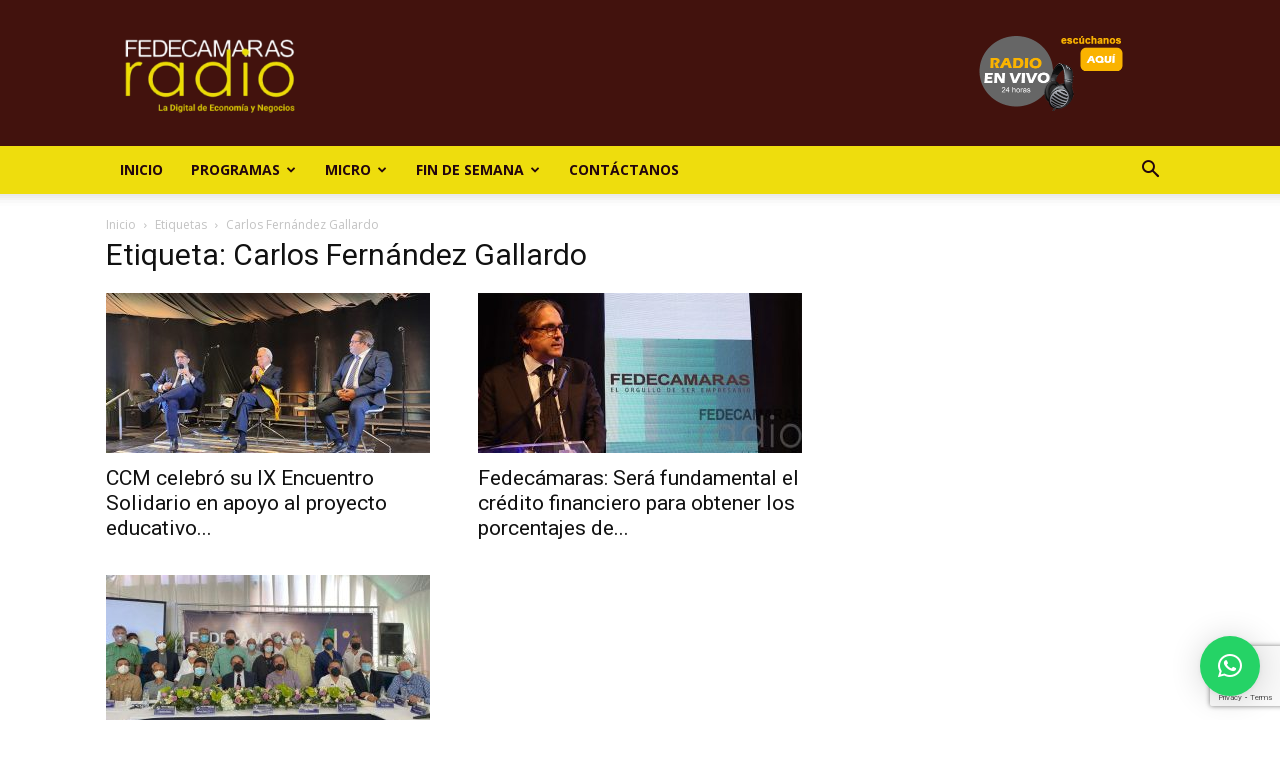

--- FILE ---
content_type: text/html; charset=utf-8
request_url: https://www.google.com/recaptcha/api2/anchor?ar=1&k=6LfYvnQdAAAAAGumAEYSCiX3US4iy8jzFFpWgFP9&co=aHR0cHM6Ly9mZWRlY2FtYXJhc3JhZGlvLmNvbTo0NDM.&hl=en&v=PoyoqOPhxBO7pBk68S4YbpHZ&size=invisible&anchor-ms=20000&execute-ms=30000&cb=cf5d9n3iprqx
body_size: 48778
content:
<!DOCTYPE HTML><html dir="ltr" lang="en"><head><meta http-equiv="Content-Type" content="text/html; charset=UTF-8">
<meta http-equiv="X-UA-Compatible" content="IE=edge">
<title>reCAPTCHA</title>
<style type="text/css">
/* cyrillic-ext */
@font-face {
  font-family: 'Roboto';
  font-style: normal;
  font-weight: 400;
  font-stretch: 100%;
  src: url(//fonts.gstatic.com/s/roboto/v48/KFO7CnqEu92Fr1ME7kSn66aGLdTylUAMa3GUBHMdazTgWw.woff2) format('woff2');
  unicode-range: U+0460-052F, U+1C80-1C8A, U+20B4, U+2DE0-2DFF, U+A640-A69F, U+FE2E-FE2F;
}
/* cyrillic */
@font-face {
  font-family: 'Roboto';
  font-style: normal;
  font-weight: 400;
  font-stretch: 100%;
  src: url(//fonts.gstatic.com/s/roboto/v48/KFO7CnqEu92Fr1ME7kSn66aGLdTylUAMa3iUBHMdazTgWw.woff2) format('woff2');
  unicode-range: U+0301, U+0400-045F, U+0490-0491, U+04B0-04B1, U+2116;
}
/* greek-ext */
@font-face {
  font-family: 'Roboto';
  font-style: normal;
  font-weight: 400;
  font-stretch: 100%;
  src: url(//fonts.gstatic.com/s/roboto/v48/KFO7CnqEu92Fr1ME7kSn66aGLdTylUAMa3CUBHMdazTgWw.woff2) format('woff2');
  unicode-range: U+1F00-1FFF;
}
/* greek */
@font-face {
  font-family: 'Roboto';
  font-style: normal;
  font-weight: 400;
  font-stretch: 100%;
  src: url(//fonts.gstatic.com/s/roboto/v48/KFO7CnqEu92Fr1ME7kSn66aGLdTylUAMa3-UBHMdazTgWw.woff2) format('woff2');
  unicode-range: U+0370-0377, U+037A-037F, U+0384-038A, U+038C, U+038E-03A1, U+03A3-03FF;
}
/* math */
@font-face {
  font-family: 'Roboto';
  font-style: normal;
  font-weight: 400;
  font-stretch: 100%;
  src: url(//fonts.gstatic.com/s/roboto/v48/KFO7CnqEu92Fr1ME7kSn66aGLdTylUAMawCUBHMdazTgWw.woff2) format('woff2');
  unicode-range: U+0302-0303, U+0305, U+0307-0308, U+0310, U+0312, U+0315, U+031A, U+0326-0327, U+032C, U+032F-0330, U+0332-0333, U+0338, U+033A, U+0346, U+034D, U+0391-03A1, U+03A3-03A9, U+03B1-03C9, U+03D1, U+03D5-03D6, U+03F0-03F1, U+03F4-03F5, U+2016-2017, U+2034-2038, U+203C, U+2040, U+2043, U+2047, U+2050, U+2057, U+205F, U+2070-2071, U+2074-208E, U+2090-209C, U+20D0-20DC, U+20E1, U+20E5-20EF, U+2100-2112, U+2114-2115, U+2117-2121, U+2123-214F, U+2190, U+2192, U+2194-21AE, U+21B0-21E5, U+21F1-21F2, U+21F4-2211, U+2213-2214, U+2216-22FF, U+2308-230B, U+2310, U+2319, U+231C-2321, U+2336-237A, U+237C, U+2395, U+239B-23B7, U+23D0, U+23DC-23E1, U+2474-2475, U+25AF, U+25B3, U+25B7, U+25BD, U+25C1, U+25CA, U+25CC, U+25FB, U+266D-266F, U+27C0-27FF, U+2900-2AFF, U+2B0E-2B11, U+2B30-2B4C, U+2BFE, U+3030, U+FF5B, U+FF5D, U+1D400-1D7FF, U+1EE00-1EEFF;
}
/* symbols */
@font-face {
  font-family: 'Roboto';
  font-style: normal;
  font-weight: 400;
  font-stretch: 100%;
  src: url(//fonts.gstatic.com/s/roboto/v48/KFO7CnqEu92Fr1ME7kSn66aGLdTylUAMaxKUBHMdazTgWw.woff2) format('woff2');
  unicode-range: U+0001-000C, U+000E-001F, U+007F-009F, U+20DD-20E0, U+20E2-20E4, U+2150-218F, U+2190, U+2192, U+2194-2199, U+21AF, U+21E6-21F0, U+21F3, U+2218-2219, U+2299, U+22C4-22C6, U+2300-243F, U+2440-244A, U+2460-24FF, U+25A0-27BF, U+2800-28FF, U+2921-2922, U+2981, U+29BF, U+29EB, U+2B00-2BFF, U+4DC0-4DFF, U+FFF9-FFFB, U+10140-1018E, U+10190-1019C, U+101A0, U+101D0-101FD, U+102E0-102FB, U+10E60-10E7E, U+1D2C0-1D2D3, U+1D2E0-1D37F, U+1F000-1F0FF, U+1F100-1F1AD, U+1F1E6-1F1FF, U+1F30D-1F30F, U+1F315, U+1F31C, U+1F31E, U+1F320-1F32C, U+1F336, U+1F378, U+1F37D, U+1F382, U+1F393-1F39F, U+1F3A7-1F3A8, U+1F3AC-1F3AF, U+1F3C2, U+1F3C4-1F3C6, U+1F3CA-1F3CE, U+1F3D4-1F3E0, U+1F3ED, U+1F3F1-1F3F3, U+1F3F5-1F3F7, U+1F408, U+1F415, U+1F41F, U+1F426, U+1F43F, U+1F441-1F442, U+1F444, U+1F446-1F449, U+1F44C-1F44E, U+1F453, U+1F46A, U+1F47D, U+1F4A3, U+1F4B0, U+1F4B3, U+1F4B9, U+1F4BB, U+1F4BF, U+1F4C8-1F4CB, U+1F4D6, U+1F4DA, U+1F4DF, U+1F4E3-1F4E6, U+1F4EA-1F4ED, U+1F4F7, U+1F4F9-1F4FB, U+1F4FD-1F4FE, U+1F503, U+1F507-1F50B, U+1F50D, U+1F512-1F513, U+1F53E-1F54A, U+1F54F-1F5FA, U+1F610, U+1F650-1F67F, U+1F687, U+1F68D, U+1F691, U+1F694, U+1F698, U+1F6AD, U+1F6B2, U+1F6B9-1F6BA, U+1F6BC, U+1F6C6-1F6CF, U+1F6D3-1F6D7, U+1F6E0-1F6EA, U+1F6F0-1F6F3, U+1F6F7-1F6FC, U+1F700-1F7FF, U+1F800-1F80B, U+1F810-1F847, U+1F850-1F859, U+1F860-1F887, U+1F890-1F8AD, U+1F8B0-1F8BB, U+1F8C0-1F8C1, U+1F900-1F90B, U+1F93B, U+1F946, U+1F984, U+1F996, U+1F9E9, U+1FA00-1FA6F, U+1FA70-1FA7C, U+1FA80-1FA89, U+1FA8F-1FAC6, U+1FACE-1FADC, U+1FADF-1FAE9, U+1FAF0-1FAF8, U+1FB00-1FBFF;
}
/* vietnamese */
@font-face {
  font-family: 'Roboto';
  font-style: normal;
  font-weight: 400;
  font-stretch: 100%;
  src: url(//fonts.gstatic.com/s/roboto/v48/KFO7CnqEu92Fr1ME7kSn66aGLdTylUAMa3OUBHMdazTgWw.woff2) format('woff2');
  unicode-range: U+0102-0103, U+0110-0111, U+0128-0129, U+0168-0169, U+01A0-01A1, U+01AF-01B0, U+0300-0301, U+0303-0304, U+0308-0309, U+0323, U+0329, U+1EA0-1EF9, U+20AB;
}
/* latin-ext */
@font-face {
  font-family: 'Roboto';
  font-style: normal;
  font-weight: 400;
  font-stretch: 100%;
  src: url(//fonts.gstatic.com/s/roboto/v48/KFO7CnqEu92Fr1ME7kSn66aGLdTylUAMa3KUBHMdazTgWw.woff2) format('woff2');
  unicode-range: U+0100-02BA, U+02BD-02C5, U+02C7-02CC, U+02CE-02D7, U+02DD-02FF, U+0304, U+0308, U+0329, U+1D00-1DBF, U+1E00-1E9F, U+1EF2-1EFF, U+2020, U+20A0-20AB, U+20AD-20C0, U+2113, U+2C60-2C7F, U+A720-A7FF;
}
/* latin */
@font-face {
  font-family: 'Roboto';
  font-style: normal;
  font-weight: 400;
  font-stretch: 100%;
  src: url(//fonts.gstatic.com/s/roboto/v48/KFO7CnqEu92Fr1ME7kSn66aGLdTylUAMa3yUBHMdazQ.woff2) format('woff2');
  unicode-range: U+0000-00FF, U+0131, U+0152-0153, U+02BB-02BC, U+02C6, U+02DA, U+02DC, U+0304, U+0308, U+0329, U+2000-206F, U+20AC, U+2122, U+2191, U+2193, U+2212, U+2215, U+FEFF, U+FFFD;
}
/* cyrillic-ext */
@font-face {
  font-family: 'Roboto';
  font-style: normal;
  font-weight: 500;
  font-stretch: 100%;
  src: url(//fonts.gstatic.com/s/roboto/v48/KFO7CnqEu92Fr1ME7kSn66aGLdTylUAMa3GUBHMdazTgWw.woff2) format('woff2');
  unicode-range: U+0460-052F, U+1C80-1C8A, U+20B4, U+2DE0-2DFF, U+A640-A69F, U+FE2E-FE2F;
}
/* cyrillic */
@font-face {
  font-family: 'Roboto';
  font-style: normal;
  font-weight: 500;
  font-stretch: 100%;
  src: url(//fonts.gstatic.com/s/roboto/v48/KFO7CnqEu92Fr1ME7kSn66aGLdTylUAMa3iUBHMdazTgWw.woff2) format('woff2');
  unicode-range: U+0301, U+0400-045F, U+0490-0491, U+04B0-04B1, U+2116;
}
/* greek-ext */
@font-face {
  font-family: 'Roboto';
  font-style: normal;
  font-weight: 500;
  font-stretch: 100%;
  src: url(//fonts.gstatic.com/s/roboto/v48/KFO7CnqEu92Fr1ME7kSn66aGLdTylUAMa3CUBHMdazTgWw.woff2) format('woff2');
  unicode-range: U+1F00-1FFF;
}
/* greek */
@font-face {
  font-family: 'Roboto';
  font-style: normal;
  font-weight: 500;
  font-stretch: 100%;
  src: url(//fonts.gstatic.com/s/roboto/v48/KFO7CnqEu92Fr1ME7kSn66aGLdTylUAMa3-UBHMdazTgWw.woff2) format('woff2');
  unicode-range: U+0370-0377, U+037A-037F, U+0384-038A, U+038C, U+038E-03A1, U+03A3-03FF;
}
/* math */
@font-face {
  font-family: 'Roboto';
  font-style: normal;
  font-weight: 500;
  font-stretch: 100%;
  src: url(//fonts.gstatic.com/s/roboto/v48/KFO7CnqEu92Fr1ME7kSn66aGLdTylUAMawCUBHMdazTgWw.woff2) format('woff2');
  unicode-range: U+0302-0303, U+0305, U+0307-0308, U+0310, U+0312, U+0315, U+031A, U+0326-0327, U+032C, U+032F-0330, U+0332-0333, U+0338, U+033A, U+0346, U+034D, U+0391-03A1, U+03A3-03A9, U+03B1-03C9, U+03D1, U+03D5-03D6, U+03F0-03F1, U+03F4-03F5, U+2016-2017, U+2034-2038, U+203C, U+2040, U+2043, U+2047, U+2050, U+2057, U+205F, U+2070-2071, U+2074-208E, U+2090-209C, U+20D0-20DC, U+20E1, U+20E5-20EF, U+2100-2112, U+2114-2115, U+2117-2121, U+2123-214F, U+2190, U+2192, U+2194-21AE, U+21B0-21E5, U+21F1-21F2, U+21F4-2211, U+2213-2214, U+2216-22FF, U+2308-230B, U+2310, U+2319, U+231C-2321, U+2336-237A, U+237C, U+2395, U+239B-23B7, U+23D0, U+23DC-23E1, U+2474-2475, U+25AF, U+25B3, U+25B7, U+25BD, U+25C1, U+25CA, U+25CC, U+25FB, U+266D-266F, U+27C0-27FF, U+2900-2AFF, U+2B0E-2B11, U+2B30-2B4C, U+2BFE, U+3030, U+FF5B, U+FF5D, U+1D400-1D7FF, U+1EE00-1EEFF;
}
/* symbols */
@font-face {
  font-family: 'Roboto';
  font-style: normal;
  font-weight: 500;
  font-stretch: 100%;
  src: url(//fonts.gstatic.com/s/roboto/v48/KFO7CnqEu92Fr1ME7kSn66aGLdTylUAMaxKUBHMdazTgWw.woff2) format('woff2');
  unicode-range: U+0001-000C, U+000E-001F, U+007F-009F, U+20DD-20E0, U+20E2-20E4, U+2150-218F, U+2190, U+2192, U+2194-2199, U+21AF, U+21E6-21F0, U+21F3, U+2218-2219, U+2299, U+22C4-22C6, U+2300-243F, U+2440-244A, U+2460-24FF, U+25A0-27BF, U+2800-28FF, U+2921-2922, U+2981, U+29BF, U+29EB, U+2B00-2BFF, U+4DC0-4DFF, U+FFF9-FFFB, U+10140-1018E, U+10190-1019C, U+101A0, U+101D0-101FD, U+102E0-102FB, U+10E60-10E7E, U+1D2C0-1D2D3, U+1D2E0-1D37F, U+1F000-1F0FF, U+1F100-1F1AD, U+1F1E6-1F1FF, U+1F30D-1F30F, U+1F315, U+1F31C, U+1F31E, U+1F320-1F32C, U+1F336, U+1F378, U+1F37D, U+1F382, U+1F393-1F39F, U+1F3A7-1F3A8, U+1F3AC-1F3AF, U+1F3C2, U+1F3C4-1F3C6, U+1F3CA-1F3CE, U+1F3D4-1F3E0, U+1F3ED, U+1F3F1-1F3F3, U+1F3F5-1F3F7, U+1F408, U+1F415, U+1F41F, U+1F426, U+1F43F, U+1F441-1F442, U+1F444, U+1F446-1F449, U+1F44C-1F44E, U+1F453, U+1F46A, U+1F47D, U+1F4A3, U+1F4B0, U+1F4B3, U+1F4B9, U+1F4BB, U+1F4BF, U+1F4C8-1F4CB, U+1F4D6, U+1F4DA, U+1F4DF, U+1F4E3-1F4E6, U+1F4EA-1F4ED, U+1F4F7, U+1F4F9-1F4FB, U+1F4FD-1F4FE, U+1F503, U+1F507-1F50B, U+1F50D, U+1F512-1F513, U+1F53E-1F54A, U+1F54F-1F5FA, U+1F610, U+1F650-1F67F, U+1F687, U+1F68D, U+1F691, U+1F694, U+1F698, U+1F6AD, U+1F6B2, U+1F6B9-1F6BA, U+1F6BC, U+1F6C6-1F6CF, U+1F6D3-1F6D7, U+1F6E0-1F6EA, U+1F6F0-1F6F3, U+1F6F7-1F6FC, U+1F700-1F7FF, U+1F800-1F80B, U+1F810-1F847, U+1F850-1F859, U+1F860-1F887, U+1F890-1F8AD, U+1F8B0-1F8BB, U+1F8C0-1F8C1, U+1F900-1F90B, U+1F93B, U+1F946, U+1F984, U+1F996, U+1F9E9, U+1FA00-1FA6F, U+1FA70-1FA7C, U+1FA80-1FA89, U+1FA8F-1FAC6, U+1FACE-1FADC, U+1FADF-1FAE9, U+1FAF0-1FAF8, U+1FB00-1FBFF;
}
/* vietnamese */
@font-face {
  font-family: 'Roboto';
  font-style: normal;
  font-weight: 500;
  font-stretch: 100%;
  src: url(//fonts.gstatic.com/s/roboto/v48/KFO7CnqEu92Fr1ME7kSn66aGLdTylUAMa3OUBHMdazTgWw.woff2) format('woff2');
  unicode-range: U+0102-0103, U+0110-0111, U+0128-0129, U+0168-0169, U+01A0-01A1, U+01AF-01B0, U+0300-0301, U+0303-0304, U+0308-0309, U+0323, U+0329, U+1EA0-1EF9, U+20AB;
}
/* latin-ext */
@font-face {
  font-family: 'Roboto';
  font-style: normal;
  font-weight: 500;
  font-stretch: 100%;
  src: url(//fonts.gstatic.com/s/roboto/v48/KFO7CnqEu92Fr1ME7kSn66aGLdTylUAMa3KUBHMdazTgWw.woff2) format('woff2');
  unicode-range: U+0100-02BA, U+02BD-02C5, U+02C7-02CC, U+02CE-02D7, U+02DD-02FF, U+0304, U+0308, U+0329, U+1D00-1DBF, U+1E00-1E9F, U+1EF2-1EFF, U+2020, U+20A0-20AB, U+20AD-20C0, U+2113, U+2C60-2C7F, U+A720-A7FF;
}
/* latin */
@font-face {
  font-family: 'Roboto';
  font-style: normal;
  font-weight: 500;
  font-stretch: 100%;
  src: url(//fonts.gstatic.com/s/roboto/v48/KFO7CnqEu92Fr1ME7kSn66aGLdTylUAMa3yUBHMdazQ.woff2) format('woff2');
  unicode-range: U+0000-00FF, U+0131, U+0152-0153, U+02BB-02BC, U+02C6, U+02DA, U+02DC, U+0304, U+0308, U+0329, U+2000-206F, U+20AC, U+2122, U+2191, U+2193, U+2212, U+2215, U+FEFF, U+FFFD;
}
/* cyrillic-ext */
@font-face {
  font-family: 'Roboto';
  font-style: normal;
  font-weight: 900;
  font-stretch: 100%;
  src: url(//fonts.gstatic.com/s/roboto/v48/KFO7CnqEu92Fr1ME7kSn66aGLdTylUAMa3GUBHMdazTgWw.woff2) format('woff2');
  unicode-range: U+0460-052F, U+1C80-1C8A, U+20B4, U+2DE0-2DFF, U+A640-A69F, U+FE2E-FE2F;
}
/* cyrillic */
@font-face {
  font-family: 'Roboto';
  font-style: normal;
  font-weight: 900;
  font-stretch: 100%;
  src: url(//fonts.gstatic.com/s/roboto/v48/KFO7CnqEu92Fr1ME7kSn66aGLdTylUAMa3iUBHMdazTgWw.woff2) format('woff2');
  unicode-range: U+0301, U+0400-045F, U+0490-0491, U+04B0-04B1, U+2116;
}
/* greek-ext */
@font-face {
  font-family: 'Roboto';
  font-style: normal;
  font-weight: 900;
  font-stretch: 100%;
  src: url(//fonts.gstatic.com/s/roboto/v48/KFO7CnqEu92Fr1ME7kSn66aGLdTylUAMa3CUBHMdazTgWw.woff2) format('woff2');
  unicode-range: U+1F00-1FFF;
}
/* greek */
@font-face {
  font-family: 'Roboto';
  font-style: normal;
  font-weight: 900;
  font-stretch: 100%;
  src: url(//fonts.gstatic.com/s/roboto/v48/KFO7CnqEu92Fr1ME7kSn66aGLdTylUAMa3-UBHMdazTgWw.woff2) format('woff2');
  unicode-range: U+0370-0377, U+037A-037F, U+0384-038A, U+038C, U+038E-03A1, U+03A3-03FF;
}
/* math */
@font-face {
  font-family: 'Roboto';
  font-style: normal;
  font-weight: 900;
  font-stretch: 100%;
  src: url(//fonts.gstatic.com/s/roboto/v48/KFO7CnqEu92Fr1ME7kSn66aGLdTylUAMawCUBHMdazTgWw.woff2) format('woff2');
  unicode-range: U+0302-0303, U+0305, U+0307-0308, U+0310, U+0312, U+0315, U+031A, U+0326-0327, U+032C, U+032F-0330, U+0332-0333, U+0338, U+033A, U+0346, U+034D, U+0391-03A1, U+03A3-03A9, U+03B1-03C9, U+03D1, U+03D5-03D6, U+03F0-03F1, U+03F4-03F5, U+2016-2017, U+2034-2038, U+203C, U+2040, U+2043, U+2047, U+2050, U+2057, U+205F, U+2070-2071, U+2074-208E, U+2090-209C, U+20D0-20DC, U+20E1, U+20E5-20EF, U+2100-2112, U+2114-2115, U+2117-2121, U+2123-214F, U+2190, U+2192, U+2194-21AE, U+21B0-21E5, U+21F1-21F2, U+21F4-2211, U+2213-2214, U+2216-22FF, U+2308-230B, U+2310, U+2319, U+231C-2321, U+2336-237A, U+237C, U+2395, U+239B-23B7, U+23D0, U+23DC-23E1, U+2474-2475, U+25AF, U+25B3, U+25B7, U+25BD, U+25C1, U+25CA, U+25CC, U+25FB, U+266D-266F, U+27C0-27FF, U+2900-2AFF, U+2B0E-2B11, U+2B30-2B4C, U+2BFE, U+3030, U+FF5B, U+FF5D, U+1D400-1D7FF, U+1EE00-1EEFF;
}
/* symbols */
@font-face {
  font-family: 'Roboto';
  font-style: normal;
  font-weight: 900;
  font-stretch: 100%;
  src: url(//fonts.gstatic.com/s/roboto/v48/KFO7CnqEu92Fr1ME7kSn66aGLdTylUAMaxKUBHMdazTgWw.woff2) format('woff2');
  unicode-range: U+0001-000C, U+000E-001F, U+007F-009F, U+20DD-20E0, U+20E2-20E4, U+2150-218F, U+2190, U+2192, U+2194-2199, U+21AF, U+21E6-21F0, U+21F3, U+2218-2219, U+2299, U+22C4-22C6, U+2300-243F, U+2440-244A, U+2460-24FF, U+25A0-27BF, U+2800-28FF, U+2921-2922, U+2981, U+29BF, U+29EB, U+2B00-2BFF, U+4DC0-4DFF, U+FFF9-FFFB, U+10140-1018E, U+10190-1019C, U+101A0, U+101D0-101FD, U+102E0-102FB, U+10E60-10E7E, U+1D2C0-1D2D3, U+1D2E0-1D37F, U+1F000-1F0FF, U+1F100-1F1AD, U+1F1E6-1F1FF, U+1F30D-1F30F, U+1F315, U+1F31C, U+1F31E, U+1F320-1F32C, U+1F336, U+1F378, U+1F37D, U+1F382, U+1F393-1F39F, U+1F3A7-1F3A8, U+1F3AC-1F3AF, U+1F3C2, U+1F3C4-1F3C6, U+1F3CA-1F3CE, U+1F3D4-1F3E0, U+1F3ED, U+1F3F1-1F3F3, U+1F3F5-1F3F7, U+1F408, U+1F415, U+1F41F, U+1F426, U+1F43F, U+1F441-1F442, U+1F444, U+1F446-1F449, U+1F44C-1F44E, U+1F453, U+1F46A, U+1F47D, U+1F4A3, U+1F4B0, U+1F4B3, U+1F4B9, U+1F4BB, U+1F4BF, U+1F4C8-1F4CB, U+1F4D6, U+1F4DA, U+1F4DF, U+1F4E3-1F4E6, U+1F4EA-1F4ED, U+1F4F7, U+1F4F9-1F4FB, U+1F4FD-1F4FE, U+1F503, U+1F507-1F50B, U+1F50D, U+1F512-1F513, U+1F53E-1F54A, U+1F54F-1F5FA, U+1F610, U+1F650-1F67F, U+1F687, U+1F68D, U+1F691, U+1F694, U+1F698, U+1F6AD, U+1F6B2, U+1F6B9-1F6BA, U+1F6BC, U+1F6C6-1F6CF, U+1F6D3-1F6D7, U+1F6E0-1F6EA, U+1F6F0-1F6F3, U+1F6F7-1F6FC, U+1F700-1F7FF, U+1F800-1F80B, U+1F810-1F847, U+1F850-1F859, U+1F860-1F887, U+1F890-1F8AD, U+1F8B0-1F8BB, U+1F8C0-1F8C1, U+1F900-1F90B, U+1F93B, U+1F946, U+1F984, U+1F996, U+1F9E9, U+1FA00-1FA6F, U+1FA70-1FA7C, U+1FA80-1FA89, U+1FA8F-1FAC6, U+1FACE-1FADC, U+1FADF-1FAE9, U+1FAF0-1FAF8, U+1FB00-1FBFF;
}
/* vietnamese */
@font-face {
  font-family: 'Roboto';
  font-style: normal;
  font-weight: 900;
  font-stretch: 100%;
  src: url(//fonts.gstatic.com/s/roboto/v48/KFO7CnqEu92Fr1ME7kSn66aGLdTylUAMa3OUBHMdazTgWw.woff2) format('woff2');
  unicode-range: U+0102-0103, U+0110-0111, U+0128-0129, U+0168-0169, U+01A0-01A1, U+01AF-01B0, U+0300-0301, U+0303-0304, U+0308-0309, U+0323, U+0329, U+1EA0-1EF9, U+20AB;
}
/* latin-ext */
@font-face {
  font-family: 'Roboto';
  font-style: normal;
  font-weight: 900;
  font-stretch: 100%;
  src: url(//fonts.gstatic.com/s/roboto/v48/KFO7CnqEu92Fr1ME7kSn66aGLdTylUAMa3KUBHMdazTgWw.woff2) format('woff2');
  unicode-range: U+0100-02BA, U+02BD-02C5, U+02C7-02CC, U+02CE-02D7, U+02DD-02FF, U+0304, U+0308, U+0329, U+1D00-1DBF, U+1E00-1E9F, U+1EF2-1EFF, U+2020, U+20A0-20AB, U+20AD-20C0, U+2113, U+2C60-2C7F, U+A720-A7FF;
}
/* latin */
@font-face {
  font-family: 'Roboto';
  font-style: normal;
  font-weight: 900;
  font-stretch: 100%;
  src: url(//fonts.gstatic.com/s/roboto/v48/KFO7CnqEu92Fr1ME7kSn66aGLdTylUAMa3yUBHMdazQ.woff2) format('woff2');
  unicode-range: U+0000-00FF, U+0131, U+0152-0153, U+02BB-02BC, U+02C6, U+02DA, U+02DC, U+0304, U+0308, U+0329, U+2000-206F, U+20AC, U+2122, U+2191, U+2193, U+2212, U+2215, U+FEFF, U+FFFD;
}

</style>
<link rel="stylesheet" type="text/css" href="https://www.gstatic.com/recaptcha/releases/PoyoqOPhxBO7pBk68S4YbpHZ/styles__ltr.css">
<script nonce="nrNSyv9DLYgFj9YGHAHMnw" type="text/javascript">window['__recaptcha_api'] = 'https://www.google.com/recaptcha/api2/';</script>
<script type="text/javascript" src="https://www.gstatic.com/recaptcha/releases/PoyoqOPhxBO7pBk68S4YbpHZ/recaptcha__en.js" nonce="nrNSyv9DLYgFj9YGHAHMnw">
      
    </script></head>
<body><div id="rc-anchor-alert" class="rc-anchor-alert"></div>
<input type="hidden" id="recaptcha-token" value="[base64]">
<script type="text/javascript" nonce="nrNSyv9DLYgFj9YGHAHMnw">
      recaptcha.anchor.Main.init("[\x22ainput\x22,[\x22bgdata\x22,\x22\x22,\[base64]/[base64]/[base64]/bmV3IHJbeF0oY1swXSk6RT09Mj9uZXcgclt4XShjWzBdLGNbMV0pOkU9PTM/bmV3IHJbeF0oY1swXSxjWzFdLGNbMl0pOkU9PTQ/[base64]/[base64]/[base64]/[base64]/[base64]/[base64]/[base64]/[base64]\x22,\[base64]\x22,\x22w5/Dv8KRV1nCosKqw7XDqTLChXrDlTLCjTc4wpfCq8Kaw5LDvTcaNm1PwpxVXMKTwrYowqPDpz7Dhh3DvV54VDrCtsKlw4rDocOhaj7DhHLCknvDuSDCscKYXsKsM8OzwpZCNMKCw5BwSMKZwrY/[base64]/w5VYRn4wQi/DpVXDnMO4PcKNYsOWw6k/GsOpHsK6w5oGwpzCqMKmw7nDkSbDt8OoacK6fD95dwHDscOvJMOUw63Dm8KgwpZ4w4nDgw40CUzChSYmb0QAAlcBw74aA8OlwplSHhzCgDTDr8Odwp1jwrxyNsKzD1HDozoGbsK+TidGw5rCicOed8KaZGtEw7t/Im/Ch8OFYhzDlxdmwqzCqMKiw4A6w5PDoMKzTMO3ZE7DuWXCocOaw6vCvUcmwpzDmMO1wrPDkjgCwqtKw7cgX8KgMcKiwobDoGdww5QtwrnDixM1wojDoMKgRyDDg8OWP8OPIQgKL2jCkDVqwpnDhcO8WsOqwrbClsOcNzgYw5N/wr0IfsObE8KwEBc+O8ORW0Muw5E8NsO6w4zCqEIIWMKBXsOXJsKrw6IAwogBwpvDmMO9w6HCtjUBfnvCr8K5w44Cw6UgKCfDjBPDo8OtFAjDlsKjwo/CrsKBw4rDsR4CZHcTw7BJwqzDmMKAwqEVGMOxwo7Dng9MwqrCi1XDiwHDjcKrw60vwqgpXEBowqZmMMKPwpIfS2XCoDDCtnR2w7BRwpdrJErDpxDDhsKTwoBoHMOwwq/CtMOBSzgNw7xwcBMEw6wKNMKyw4Rmwo5pwpg3WsK6OsKwwrBpaiBHM03CsjJKPXfDuMK4HcKnMcO1GcKCC2I+w5wTfg/[base64]/[base64]/DhcKdw5XDozXCsSLCrsOpwrXCk8KrwqrChmzDucKIDcKnRmnDmcOowoPDt8Ofw5fCr8KAwrUVS8Kawq89b1gpwrYNwowNLcKGwoHDtl3Dv8KZw4/[base64]/CrTYIw5Vtw6wnwq/CpC7DjTvDlMK5H8OOwqpmwp3DnMKQw7XDmk5FRsKgOcKMw5DCtsOTNjdQC2PCiUg2wpvDkndyw5XCg3LCknx9w78dKWzCm8OQwpoGw4DDgmJPJ8KvA8KhH8K+XCNVPcK6WMO8w6ZXSS7DgW7CvcKVZVhjAS1jwqw/G8Kyw5Ztw6TCj0F6w4DDvwXDmcO/w4/DiijDlD7DrRdTwovDhQoAfMO2GFrCpRzDv8Kow4kTLRlqw5sfdMOHWsKDJ08vDTXCtVXCpMKeKMOMIMOzWlvCtMKaSMO1V2jCjiXCk8KwKcO6wofDghIiczYgwrHDgMKiw6XDiMOGw7TCjsKQWQlMw6bDukLDhcOHwqQPYFjCm8OlZQ9CwrzDk8KXw4gAw7/Chg4Hw7gkwpJHN3bDmwAvw5LDlMOdGMKMw7ZuAgpgOhPDmcKNMHzCiMOJMn1xwp/[base64]/w5FOw5BXw4TCvypRw4fDv8Kaw693AsK+DRnCjcK8Uh3CjH7Cl8OBw4bDojcNw7HCnsO8XMOhPcOpw5csGCFTw73CgcOFwrJKNkLDkMKKw47CkG4JwqPDmcOHRg/DqcOZEQ3Ds8O1EzvCuRM2w6XCkALCmzZmwqV/O8KAAWNqwr7CssK3w4/DkMK6w6HDtG5gGsKuw7rCh8KVFEpaw5LCtUUWw5/[base64]/Cp8O5DFZBcjvCkhtTwqbDg8KUw5rDlCzCpsKXw7MywpLCjMKlwoNSaMO0w5vCljzDlSfDq2t0aR7CgUYVSgArwpFrX8Oue2UpVg3DsMOjw6FxwrUewobCvg7DiGLCscK/wpTCj8Kmwq53DsO0UsOsJVBaEcK7w6bChQ9JNXfDrsKKQ2/Cq8KmwocVw7LCpD/Cpm/Ck3DCl27CtMOBZ8KvUsOSCsOBBcKrN0Y+w4ZUw5dzRcO2DsOeHiQqwpfCqsKswpbDnw52w40Lw5fDv8KQwrwuR8OawpnCvSnCsXbDh8Kuw4lFVcKVwoAvw6nDkMK0wrDCoyzClj0Yb8O0wopmBsKOScOyUD1mG2lhw5/CtsKhS0xrCcOpwqhSw7E+wos+ABxzQy02B8K3esOpw6TCj8KhwpnCnTjCpsOnIsO6B8O7W8Oww4fDh8KhwqHDojTCt309AXkzTH/CnsOUWcOiL8KDBsKbwo48OE9dSG/CvA/CtFxBwoLDmFxWScKPwrPDp8KGwodzw7UtwpjDs8K7wrXCg8OrF8Ktw5DClMOywoEeZBDCusK1wrfCg8OlNWjDm8O2wrfDvMKuDyDDohoiwod1GsKUw6TDlCZ9wrg7WMOJLGMaRipEwrDDvR80ScO/e8KtG28ncVV1MMOIw4LCqcKTU8KwCwJrKX/Cgz8wSm7CnsK7wqDDunXDrljCqcO2woDCgHvDjSLCsMKQJcKkZcOdwp/DrcOkYsKWWsOGw4jCvTLCrULCk3cpw4/Cu8OCBCZxwpDDhjtjw4ElwrZnwplEVS4qwqcSw6ByUyYWcX/Cn3HCnsO/KyI0wphYRCvCny0IeMK5RMObw6jCo3HCtcKywp/DnMKgI8K6GQjCpjA8w7jChmXCpMO/w4krw5bDmcKxDyzDiTgMwq7DhCZdXh3DmsOqwphdw6bDmxhzfMKZw7xjw6/Dl8Kiw7zCr38Qw6vDsMKVwopOwpBEL8OPw7fCkMKEMsKLOMOvw7zCr8Klwq5Bw4bDi8Oaw7NcfMOrYcKgAcOvw4zCrXjCh8OPEirDmnvCl1ZMwqfCisO3UMOhw5Agw5toGnJPwqMbEMOBw4Y1ajQZwrURwqfCkknCsMKWUEwXw4TCtRYwIMK+wovDksKHw6fDoW/Cs8KGUgoYw6rDuV0gYMOwwoodwrjCl8O5wr5Rw5lCw4DCihVzNBXChsO9XVVgw6PDucK7fkUjwpXCkDLDkxkANk3CtykPZBLCv0fDmwpIPDDCmMOMw5TDgh/[base64]/[base64]/DmcOpwpEyKHArwopyw4YVw4rCg8OCT8KbFcK3GT/[base64]/w6HCulvDh8KEV8OgwoTCjjtPIBfDocODwpjCgzbDsUc2w41LEWPCrsOCwo8aZ8OBNMO9IndJw6XDtHE/w44DdFvDucOiJjVSwpN9wpvCocKdw6tOwoPCrMOHWMO+w40Id1hOPBNvQ8O7FsOCwp8Qwr0+w5JDTsO9TCRtJA0Yw4LCqzXDs8O7EVUIT1ckw7DCoV9rOkFDDkTDiFrCqj4zZnshwrHDmXnCuTAQP0VXTXAJR8K7w78xIlHCqcKKw7IywqJYB8OKWMKKTEBaA8O/woR9wpNSwoDCuMOTXcO6EUXDncO7CcK0wrvCixRdw5zDl27CgDLCo8OAwr/DssOBwq8Hw6k/KQEBwpMHWR57wpvCrsORdsK7w7TCp8K2w6cwOMOyPjtCw70besKEw6kUw49FYcKUw4BVw4QhwqPCv8OGOwXDjGvCusOVw7/[base64]/CkcKEwqjDvmcmw6vDk8OgZxgqD8KpHgbDkDHCkAbChsKLUcKyw4HCncO9TAjCq8Knw7kDDMKVw4rCj1nCtcKtaVfDlmrCi1vDinPClcOiw6lMwqzCjCjChkU9wpEAw5R4KMKYXsOiwqx8woBewrHCl1/DkXIMw6vDlQzCuHXDohUswpDDt8K4w5Z+CibCokzCjMOowoNgw6/[base64]/Dl8KvwrvDn8OJCVRyImxgdksdHsO3w5HDvMKdw5FsCnQPHcKSwroDdXXDikpbRl7DuXpVHwdzwoHDj8KgUioyw5I1w6h9w6PCjXnDk8OpTifDjsOpw7g8w5IVwqJ/[base64]/w68FwpTDhm9Uwp3DgF1lw5LCixdbEsOTw7/DlsKtw4TDtRhJCWDDmcOAXBZHZ8KfCSLCiSXCpsOvKXzCjw1CFAHDuWfCp8Olw6XChcOYD2bCiQMmwqDDpGEywrLCv8K5woJKwqbDogEHRAjDgMOHw6l5MsODwrfDjHTCvsOFQjrChGdIwqXCiMKVwqQfwpg2LcK1UWAVcsOSwqADRsO/VcK5worCrMO1w63DkktQfMKhY8K8djXCikpgw54Bwqc/[base64]/w6vDpsOawoYJNALDqsKFw6vDlwACElxEc8KhCnrDssKswq5edsKyRBw1PsK/D8OzwotjKlobbsObQXTCoiTChcKbw4PCjMOZfcOtwoMWw4jDucKWAX/[base64]/CmsO8wqnDlsKKEz80wpNZwqvCvDsjD8OKw6LCozkuwrkNw4c1VcOKwovDsEgUV0dnF8KGBcOMwrM2OsOYAmzCiMKkKcOLDcOvwpoIQMOAX8Ksw5lnZEHCuy/DlzVew6dab0rDmcKxR8KOwqcEDMKtbsKCa0HClcKLF8K5wqLCgsO+CBplwqsLw7PDsWp6wpPDvBlzwo7CgMK9JkJvOGIjTsOuFFzCiwRFbTBxBRTCiyvDscODHmpjw6J1GMODDcKKQ8OOwoR1w6LDonEDYw/Dvh0GWwVYwqFOTwHDj8OwDD3Dr2ZFwplscCIKwpDDiMOUw6fDj8Kcw6lKwovCmzgcworCjsOBw67ClsOEcQ9AKsOxRybCh8K/SMOBCwPCswYLw6fCmcOww47DmsKLw4sTSsOAOmHDv8Ozw70jwrHDtxLDrcOPaMOrGsOpd8KkZENXw7JINMOHK3TDosOnfxrCllPDnRRqb8KDw70uwp0OwplSw7s/wpFkw5QDJWwXw51Tw4BzGFfDqsKpUMKRc8K6YsKpCsOyPm3DkgwUw6piRwjCkcOPIF0gZMKgBBDCrMO7NsOHw7HDgcO4XRHDmsO8XUrCiMO8w7fDmcOww7U/L8KQw7U+YwTDmjPCkUPDucO4fMKRfMOlf0Jxwp3DujVwwrXChCZwWMOmw45vD0I3w5vDmcOaA8OpMA0zYkXDt8K4w49nw5PDg2bDkm7CmAfCp3lwwrrCsMOMw7QpfsK2w6/[base64]/[base64]/CsMKwNMKzwoTCnMO1wosfQMKBw7QqYj3Dty1bTMKtw6XCvsOzw6sQAGTDnBrCisOIW1jCmytVRcKIAErDgsOfDsOXEcOtw7d2McO1w73CucORwoTDnztBMTrCsQQIw4Nuw5oEHsK1wrzCtMO0w4U/w5PCsAcow6zCuMKPwrzDnFUNwqx/[base64]/DuQtHasO1wqtMDRTClk/DtMKowqzDjMOAw61TwpTCn3pZFMOYw5BHwqF/w5Z+w7DCrcK3LsKQwofDg8O8VSAcSR7DoWxLFMKQwokUbU05VFnDjgbDn8OMw6ckDcOCw68SfMK5w7rDq8KoBsKiwrY3w5gtwozCuBLCkSPDlcKpB8KwRMO2woDDg1gDSlEHw5bChMOWZcKOwp9GOcKiYBrCo8Ojw5/CrhTDpsO1wpLDpcKQGsOWZGdIOsOSC35ewo4Pw63DmzwOwoZEw7RAHXrCt8O0w7h/EcKLwrDCtS9JLsOPw4zDnF/[base64]/CqsOaBCTDkA16wp/CscO/[base64]/Dhnl8d3fCqBxEXFgsCmXDklTDvSDCsy7CqsKTPsOMcMKVEsKcBMOoakAOLwdbfsK2GWRFwqvCisORYsOYwoB0w6tkw4TCmcOIwqoOwr7DmHzCpMOMIcKZwqJdMVEDGWrDpQcqCE3DqjjDqj0Jwrg3w5zCoxBNVsKUMsOYRMKkw6fDmEg+M2/CgsKvwrk5w6A7wrXCvcKYwoVmfnoNDMKQVMKJwpNAw60Ewo1RSMKgwocbw7dawqkvw6LDv8OvAsO+eCdew5/[base64]/DgUsVecOtAjgRwocQwo3DsB3DtMO9wq5hEcKbcXnCgBLDnMK5CA/DnCXDqD4iccODQCElQnfDhcOaw4Yxw7MwVcOyw5LCmHrDjMOBw4g1wr/Ck3fDoAsfXA3ClHNMScKED8K1eMO7VMOrZsOGdHzCp8K+AcOowoLDsMKwFcOww5tKWi7Cny7Dh3vCisOMw78KCRDComrCmnpVwrpjw5tlw7pRQmN/wqcTCsKIw48Cw7UvF0fDjMKfwq3DgcOlw78sYTrChRkcPcKzQsORw6tQwrLClMO+HcOnw6XDk2vDoRXCqmjCqmjDr8ORAV/Cni5lEH/CgsO1woLDk8K1wofCsMKAwoTCjkJXOylxwq7CrCdqEmcsB1owR8OdwpXCkVskwrbDnhcyw4pxcsK/JsKtwqXCl8Oxdy3DgcKHUn5ewq7CisO5Ry5Gw5pYWcKpw47Do8OJw6QGw61KwpzCgMK9FsOCHU4ga8O0wpIBwo7CjcKGQ8KUwpvDnHjCtcK9E8KjFsKfw5Bww5/ClCV7w4jCjsOHw5TDjX3ChcOAacKSLk9TGxFNeztNw6htOcKvHsOow6bCisOqw4HDgivDhcKeAjfCoHHCnsOgwrppURcZwrxcw7B0w5XCmcO1wpHDocK/UcOjIVxDw50gwrhLwp4xw63Dq8OFdQ7ClMK+ZUHCoQDDqyLDucO1wqXCosOvS8KwVcO+w6MoLcOgesKbwokDTWXCqUrCh8O7w4/DrkYcfcKLw58HQVtNWSEBw57CrkrChj4tLnbDgnDCpsOzw6DDtcOLw7DCsUMvwq/[base64]/DgsO5flbCq8OCwqlfDRFDw4howp/CkMOSw7gSPcK2woHDmgfCgyYaJ8K3woV/MMO9amzDmsKswpZfwp/[base64]/w7vDvE3Cu09QwqDCkMObNMOvK8OCwonCsMO7WBJaEELDtMOaRirCqMKUKcKdCMKkVS7DuwJ3wqjDthnCsWLDijRFwq/DocKKwrDDvRl0U8Odw6gqIgIDwqYJw6IsIsO7w74owr0+LmoiwpJsTMKlw7XDqsO1w5MqKcO0w7TDusOfwrQrJzrCssKGWMKbbQLDuCEGwozDvj/CplRlwp/ClsOcKsKkBGfCpcKFwo86DsOGw7fDkTZ5w7RHB8OvZMOTw5LDo8OuKMK4wphmCsOmEsKaT3Q2w5XDkBvDgWfDgy3CuSDClCRlI0guWxdVwqvDosOVw61cV8KwQ8KMw7jDkS7CtMKJwq8zFMKxYlpLw4Qiw6ZYNcOvP3M/[base64]/F8KSA8KOEwXDq8OXZA1Uw4TCjMOicCQDESnDkcOPw695BR4Qw7gwwqrDqsKPdMO4w6Ubw63Dr3XDiMKPwr7DrMO9VsOhecOnw47DrsK+UsKdTMKRwrXChhzDvHjCoWJ0Dg/DicORwrLDuBjCm8O7wqxew4XCuUwgw5rDmi8dcMK5WSfDm1fCjxrDlCXDi8KSw7Y4RcKsZ8OiIMKWM8OZwrbCqcKVw5Jhw516w45WZmvDm0vDtsKCPsKBw6kAw5LDn3zDtcOFKk8/G8OKFcK4eGrCkMO5aAlaGsKjwpYOI1bDpHVtwp4GW8OqOTAHw5rDiXfDosOhwoVOM8O5wqXCtFUsw5lqfMOUMDzDj3HDtF43ayrDpMOGwqHCjycGWTwYM8KBw6czwqlRwqDDsW8JfiHCsR/DsMONfQfDgsOWwpIbw7sOwpAtwq9SfMKDQihzVcO6wozClVUDwqXDgMO3wrhyUcK/KMOvw6YjwqDCgiXCs8Kpw4HCo8Kawpcqw4fCtMOiXwFuwozCmMKNwoxvSsKWUnouw5gBMU/DqMOQwpNEWMOYKS9vw7/Dvmo5IzByBsKKw6fDqR8Ewr5zR8K4fcOiwpPDhx7ClTLCocK8T8OjcGrDpcKSwp/[base64]/CnzjDtyPDuMOGw5MWcATChcKwc00uwqYVw79sw53CgMOYdj5+w6XCpsKQw69BSV7Do8Kqw6PCvWkww7jDpcKYYwFweMOmHcK1w4nDigDDpcOSwoXCscOsFsOodcK8D8OOw6XCkErDo3dZwpXCrkx7Iy9pwoMndU4Cwo/CkAzDkcKZA8O3W8OLc8KJwoHCpcKgIMOfworCvMKCPcOCw6DDhcKkIzvCkRrDrWLDkA95bS4Bwq3DqDHClMKQw7/[base64]/ClH/DoCEMw5MdS8OcTMKqw4YGWsK2wr/ChcK9w6tRIU7DvsOVPmRJJcO1esO5fgnCrEXCq8OVw54pNnjCnid8wqJeEsOnTH4qw6fCo8OLdMKMwrrDkyYdL8KbXjM1ZcKtUhLDq8K1SmrDtsKlwqUeaMK2w4jDncOMJmUnQyDDoXEdYcKTQD/CjcO/wpHCo8OiN8K0w61Db8KpUMK3E0MrGm/[base64]/[base64]/Dg2HCt0fCpMKLwqtHw6k3w6g6wqVdwpvDkT9pUsOHccKyw5HCtHksw79Bwp14KMOvwo3DjW7CmcKBR8O2bcKqw4bDsEvDrVVZwoLCpMKNw7wdw74xw6/CqMOuMwbDghB7J2bCjC/CqAjCvR9iADrDq8K7DDIlw5bCvULCucOaHcK1SzZMfMOeYMKkw77ClkrCocKOPsOww7vCgcKvw51VJEDCjcKmw75Ww5zDhMOaEsKNXsKUwpfCisKrwrgeX8OEcsKzUsOCwpw8w55BRV9YYhbCksKGME/Du8Ktw7Niw67DjMKsSWTCukRzwrvCoDEMK1AtB8KJX8KjYUNBw6nDqF1Hw7jCj3drfMK5dxfDpMO0wokqwq0PwpUNw4PCgMKEwr/[base64]/UUlkw5ZVGA/Dm8K2wogQWsK3GMKBw6jCowXDviLCqTdkLMOHPMOKwrPCsWbCpxg2UCrDtkEZw4tgw59Zw4TClnLDosOzJxLDrMOxwpYbFcKlwqLCp1vCjsKcw6YAw4oPBMKmO8OfYsKNfcK6NsOHXHDCq3DCo8Ozw4XDnQDCtGRiw6glaG/[base64]/Di8KEw7pFwoZaDyHCujnCkzZ8wovCikkNAVHDnnBIUBspw6jDk8K+w65owozCkMOiE8KCH8K/[base64]/Dg8OKEn4Qw6BFNCQ9IQHDnC4ZwpTCoMOeGkEeHkAnw5jCjzbClxLDkMKWw7PDviBEwoZ1w4RDcsOew4bDuyBUwoUZWzp8w5NxCsOIJA7DhAc5w7QUw4HCkEx9KBBYwo8wD8OeQ0tdM8K1WcKYEFZlw4LDkcKywpFTAmXCjjnCphXCtVRHMC7CrC/Dk8KeCcOowpQQahwQw4oFGCnCtyB+THssIFtJAQIwwqVEwpVsw7I6WsKIAsOxKGfCpjR8CwbCicOmwqPDs8OZwp56VsOQRlnCvWDCn1cXwoQLR8OUSHBnw74+wrXDjMOQwr5EeX80w6MMYE/CjsKoQQhkYH1dE1BZbW1/wq9tw5XCpEwUwpMUw4k2wr0Yw6sRw5gZwpg1w5zDtVPCnEROw7jDnR4WFSFHRyUCw4ZoMRhQXVPCqMKKw4TDkz/Ck0fDnjLDlHJyAyJoJMORw4TDpQBCOcOaw4dew7jDg8KHw7VCwrZJGsOLTMKRKzLCnMKXw5JrJcKsw7Fnw5jCrhfDssOSDzrCrwQ0b1fDvcKgVMKdw789w6DDn8ODw6/CkcKEN8OnwqALw7vCnGrCusOSw5PDl8KAwqRywqNfR15Owq4YCcOpCsKgwqoUw5HCmcO6wrwjORnCqsO4w6/CtCrDl8K6RMO+w5XDkMOqw6HCh8KLw7TDkGkTYUdhI8OfXnXCuQjCkgYvfgdiD8OiwofCjcKJR8Oswqs5ScK+RcKlwpgwwqIpRMKzw5sDwoDCkQcndVxHwqfDrGHCpMKIP1vDucKLwq8Nw4rCiyfDq0Maw6o6WcKTwoAGw44+dT7DjcK3wqwMw6XDq2PCsilpCG/CtcOtNVtxwrcawoQpdgDDhU7DgcOIw49/w4TDnUhgwrYKwpkeM1/CjsOcwoUZwokQwpJPw5FXw6Jdwp8AcTsfw5zCoSHDlsObw4XDs0c5BcK3w5XDhcO3a1oQCGjCiMKYb3fDscOpZ8OGwqHCqVtaIsKiwp4FKMO7wp11TsKMFcKxWGtVwonDlMOkwrfCqVkqwoNhwpDDjj3DjMK9OH5/w40Mw6tQImzDosOLMBfCuC0vw4N+w6A0EsO8bmtOw6jCp8O2acO5w7V1wolCNRJeT3DDlgYzQMOvOC3DhMKWP8KbW09IK8OgFMKZw6XDigDChsOxwpY1wpV2DF0Cw6bCjDRoTMO7wqhhwq/DlcKVF1YTwpnCr29vwqDCpj1kGy7Dq0/DmcKzQAF1w4LDhMOcw4NxwqDDlWjCq1DCgVvCoyETLVXCgsOuw5APGcKQFgN2w58/w5kLwovDiSULGsODw6vDgsKdwqPDqMOkBcKyNsOMEsO6b8O9JcKHw5TCk8K1ZcKFaWprwpHCm8KCG8KjXsOwSCPDnSjCv8O+w4rDvsOsPiphw6PDqMORwotSw7nCoMOYwqzDp8KYDlPDow/[base64]/DuMKxw7sRUsOdIU7CplIQwofDpMKGW0N3Q8O/[base64]/CvRQlwoIYNwJVATUkPSbCoMKzVcKMN8KTw7vCogTDoQPCr8OPwrnDni95w4bCv8K4w4IEN8OdcMKlwojDoxDCqiHDsgkkXMOxcGXDrzFLOcK5wqoHw6QEOsKyaBpjw7HCgQY2agIDwoDClcKnHGzCk8OzwozCiMOnw7dDWH17w4/Dv8K6w7VuCcK1w4zDkcOAN8KFw7rCn8K4wo3CvHMsGsKhwph5w5ZYP8Kpwq3DhMKILQ7CtcOMdAHDkMKoRh7DgcK8wrfCgkbDu0rCtsKSw550w4/[base64]/CgTpTw5LCh1bCt3TCmEpXw55iwrrDsU1GM27DvEbCs8KRw7NPw5NsH8K0w4fCnV/Du8OOwp1zwovDksK0w4jCgn3DqMOww4ZHe8OMRnDCiMKNw6IkZydSwpsgd8O+w53CrVLCscKPw67CtgvDoMKlalLDrE7CjDzCtkpaPcKUR8KyXcKRFsK/[base64]/w4Eswot8w6vDsxppEMObw58QB8OewpXDmS87w67DoU3CnMKUQkXCtMOvazYnw65pw7Yiw4tEQMOpf8O6LXrCrMOlNMKPXjNGV8OqwqgHw41aN8K/eHoxw4TCvG02H8KWIkjDt33DjMKGw7vCtUdFSsK3NMKPABPDqcOiMArCv8OgFUTCoMKIXX/[base64]/Dm8KjdHnDpMOewojCmnzChCjCu8KKDcKDw5MIwq/CsStQIzZRw5fCsgnDhsKiw6LCrnMAwp0Cw6ZKQMOHwqTDi8O8L8KTwpBew7VYw7ghHklmPjbCnkzDsXTDsMK/[base64]/CoMKuw5obw4lcDsO8XhJvw77CqsKKQXZdRiLClsK2TFXDnERxOcKjLMKDIFgTw5vDg8KcwpXDrBpfeMO+w4fDncK3w5sUwo83w711w6LCkcOsbMK/IcOzw7BOwpstAMKxMHMgw4nCsy4/w7nDrxAywrPDlHzCtXsrw4jCgMORwoJROQPDnMOqwosaEcO/YcK5wootMMOcdmYObTfDhcK+WMOCFMOTMyt3D8O5PMK8akp4HgbDhsOTw6pCbsOHZFc2HkpGw77Ci8OPD2fDkQvCqDfDgwfClsKuw40SFcOLw4/CrznCjsOkfATDoVo3UwpLEsKYdcKgdD/DvzV2wqQeFQbDjsKdw67Cg8OADwEKw5nDklFiSjDCqsKYw6HCrcOiw6bDqcKFw5nDtcOnwp9MT1bCqMKLH3wmB8OEw6Abw7/Du8Oaw6DCtG7DjcO/wrrCucKqw44wO8KjdELDt8KNJcKOS8OIw5rDhzhzw4tswq0id8KwKRnCksK3w5zDpSDDlsOfwrfDg8OpXxx2w5bCpMKIw6vDlUtzwrtGY8K4wr02HMOfw5NUwpVYXU1UVnbDqxMHT1tKw59AwrDDncKuwovDqD1OwoxEwpsTOEgcwozDlcO/[base64]/DsT1ZOTFaXB9ZEnUawqk/w50EwrLCisKhDcK6w5bDo3x3Hn16YMKZagDCvsKGw4LDgcKSVlXCm8OwEFjDi8K7A3bDtSNqwoXCiyk/wrbDszNAJw/DisO0dW9ZaCFkw4/DhV1mJgcQwr8SG8OzwqonVcKAw4E2w4Y6QsOrwp/[base64]/w6jDiMK7IsO6JcOALsK2w6fCg1TDog7Dk8Kla8K7wqZpwp3Dkzp/cnbDjT7CknNpdXttwpjDhHbCrsOGFibCgsKPOMKeTsKAfmTChcKIwpHDm8KLAxHCpGPDuG87w4/CjcKcw4HDnsKRwrJuXyzDoMKjwqpRLMOQw73DrUnDu8OAwrzDsVd8Z8KKwpMVI8KNwqLCklJaOF/CrEgTw7XDvMKcw5wneB3CllZ/w7nCuFYYJUTDmjpCZcOXwo1lIsOJaylTw5XClcKpw6DDocOlw7jDu3nDrsOPwrPCt1PDkMO8wrPCi8K1w7ZDMzjDncKWw57Di8OCKSwKB0jDv8O8w4hKecK0bMObw4BIecKGw6VJwrDCnsOTw5LDqsKNwpHCrF3DgxrCqV3DicO+eMK/VcOGccOYwobDm8OKDnvCiUBswrYJwpwEw7LCrMKZwqRXwo/CrnU9a3s6wqQcw43DtCbCnU97wqLCiAR0G1vDnm94wovCtijDgMOoQm9qTMOQw4fClMKXw7gtIcKcw7vCvQ/[base64]/[base64]/MsKsw6HCkMO3wp8FwofDssKgGMOUw4dZw5pcSS0GLAIKwrLCgMKHXV3DvMKEdMKXB8KbWVTCusOuwqzDn242fhLDqcKVecO4woklZBLCsEFvwrPDkhrCjnHDtcO6T8O+TH/DvR/CtBLCj8Ovw43CtcOVwqbDijoRwq7Dk8KHPMOuw55Qe8KRdsKvw789O8KKwqtKcsKfw6/[base64]/CzDDpD/[base64]/[base64]/diTDs3kdN8OFw4lMw57DscOvSsKOwqfDrn9YTjnDicKPw5DDqhjDl8OVe8KYH8OYQBTDs8OuwpvDl8O8wp/DrcKUGAzDqBI4wpkkNcKJOcOqFijCgCguQhwTwpfCkEgDCBFie8OxHMKBwqQiwqpseMKMHzPDlWbDi8KSV1HDvh9lA8KNwq7DsH7DncO5w4xbdiXCksOywo7DuH84w5jDuQPDlsO2w4HDqz7DoBDCgcKdw4F/XMKRDsKXwrp6dl7Cg0IFZMOrwqwywqfDiVjDhkPDo8OZwqzDlkvCmcKNw6nDgcK0ZyFlGsKYworCncOQb33DsHvCl8KTRHbCl8KvU8OCwpvDv3zDj8OSw4/CvCpQw6kawr/CoMOZwrTDr0lZZTjDvEXDvMOsBsKvOE9pIBdtV8KzwpIKwp7Cpn0tw6hUwoITbEpkw5ktGgfDgEPDlQE9woZUw7DCg8Kme8K5LhsbwqDClsO3HgBhwpAMw60qVDrDsMO+w6oaW8OgwpjDgCVtGsOEwqjCpH12wqVgIcKZR2nCoi3CnsOAw7pYw6vCisKGwp7CucKaUF/DjMOUwpg1McOLw6/DuWB5wpUHaC4YwokDw5XDqMOuNyQSw64zwqvDh8K6RsKiw4JswpAqKcOJw7krwrnDvUJFNh82wq4bw7jCpcKbw7bCtDBUwqt/w5TDrXLDrsOYwq8nQcOBVxrCk3IFUFfDrsOKAsKUw5Ztek7ChUQydsOGwrTChMKkw7PCjMK3w7jCrMOVCiTCuMKrUcKCwqjDjT5wC8Kaw67DmcKkwqnCknrCj8ONMCNVesOgKMK/dgJue8O+Bg3ClsKpIgQCw4IrbRZIw4XDmcKVw7DCs8OKUGxkwr8Ow6k+w5vDnQo0wp0BwonCksOWQcKKwojCu1vCv8KNBB4uVMKCw5/Cm1g2aWXDsHjDtylmw4rDgMKDRhbDshQSC8OowpjDnmTDscO5wqV6wo9FBEQPYVB8w5DDkcKRw6scFWbDjULDlsOIw4TCjAjDpsOoeX/DlMK5IMKwRMK2wrjChTvCvsKKw4nClAbDmcKMw6LDt8OAw79tw54BX8OZFgPCkMKdwpTCr2PCpcOGw6DDjCAfOsOCw7XDkhTCsFPCisKuFUbDpwfCmMO6QXTDhUkxQMOFwoXDiA09UDTCssKEw5Y9fHIswr3DuxjCkUJQKnE1w5bCtSk3TiRpMA/DrV4Mwp/DqWzCn2/DrcKiworDkSgZwqxTTsO2w4/Dp8OqwrvDlF4owq51w7nDv8K2TkYUwozDocOUwoPCrwLCicKEMhV/woNiTgw1w4DDjAsEw4FZw5EmY8K6dmo+wrdNGMOZw5kWaMKEwr/DusOWwqAXw4LCg8OvdMKAw7LDlcOXIsOQYsKTw5pSwrvDoiNtO0TCjA4jIRvDisKzwrnDtsO2w5vCs8OtworDvFFNw5/[base64]/wr8VBGbCr8OafkHCtxwkLzM9TlfDgcKIw4TCi8KgwrTCoEzChRV4N2jCrU5OPsKpw63Dg8OFwqHDmcOzNsOwQ3XChcK8w5Qkw5NmFMKhV8OHQcKuwqpLGD97a8KHU8O1wqvCnksZDV7Dg8OuBDd/X8KfX8OaBQlRZcOawqpXwrRxEFLCkGQUwrXDiwJyfnRpw5bDiMOhwrETC3fCoMO5woEHfDMMw40sw4NzDcK9aS/Cp8O2woTCmyQMCcOVwo4fwo4bcsOLA8OawpJET30VPsKGwoHCqgTCpAslwqt4w57CusKyw4tjYQ3DoTZXw6Ydw6rDtcK2Ohs3w7fCnzAqIBBTwobDtsKDcsOUw6nDo8OrwpDDlMKPwqEhwrlmKw1bEMO1wr/[base64]/DjsObHz7CtSkAKRrCgMOswpk1w5jCnAbDv8Oiw7DChMOaKXcZwpVvw7IKDsOmU8KQw4/[base64]/[base64]/CsxPDnkvCvio6Wy/DplFJLWtHwoB+w4kUUwHDmcK2w47CocOgPztSw7QBH8K+w6xOwoBeV8O9w7rCoj9nw5hzwpbCoQoyw5gswrvDiQzDuX3CnMOrwrrCgMKfP8OrwoHDv3I5wo8fwo1/wpVsZsOHw7oUA01UJ1vDjUPCu8OxwqHDmRzDu8OMAwDDnMKhwoPCi8OHw4fCnsKgwqAnwrIlwrhWQgNTw4cFwpkAwrjCpyjCr31VeyVuwrjDqz1pw7PDhcO8w5PCpRwyLcKKw4gAw7bCgsOGZMOYFznCkDjCoU/CtT50w4dCwqPDhxtAZcOheMKkbMKdw6tUJD1/PQDDucONRHsywoPDhgfCox3CvMKNSsOPw4NwwoxPwrd4w7zCm3nDm1p4dEUpRHTDgg7DrhXCoCFQRcOfwo1Uw6bDlXzChMKWwqPDpcOqY0/CqcKIwrw6wo/[base64]/[base64]/[base64]/CqsKuwrTCvERRwqxrHljDri/[base64]/WMOnTsO/wqTCpGvDhcOOw6DCnFLDqVLCiy/[base64]/VsO9w70GNsOrw74Cw6AUwqcwDkDDtMKobsOOIB7DhMK0w5jClQ8ywqEEJXECw6/DlDDCosKDw4wSwpZMOUbCp8OrT8ObeA8OFMO8w4fCrGHDsgLCscKcKsKVw7dxwpHCpgglw6obw7DDvsOgSmc6w5NVdMKkFMOOKx9qw5fDhcKrSz1twpXCinQNw6xpGsKYwrM4wqVgw5IUYsKCw6ERwqY9QhEiQMKNwpwtwrbCi3IBTlLDj0d6wozDvsONw4Zuwp/CtHtPTsOwasKjUXUGwp4uwpfDpcOtOsOOwqgiw4MKX8KSw55DbRFnGMKmEcKLw4jDgcO5KcOVYF7Dj1lOGSFRTWhsw6nClsO6DMKEIMO4w4XDpRzChWzCjCJcwrg/w5LDqDxfPyA/SMKhZEZCw4jChADCk8O2w5YJwrHDmsKmwpLClMKsw6p9wp/Drm0PwpvCj8K5wrPCtsO0w7zCqCENwoctw4LDqMOyw4zCilHCssKDw6xEUH8tMmDCtXpndEjDrSTDmQpiKsKFw7XDjzbCjll0OcKSw4F+I8KDHCHCucK4wqN/CcOaO0rCjcOHwrvChsOwwq3ClEjCoHUHViUsw7nCscOGEcKRKWReNcKgw4xYw5vCvMO/[base64]/DvkbCmg/Dt8KFQsO4aC4hw5zCgMOOwpEuECVwwq/Dpk7CosOpVcK5w7l3fRLDs2PDrz9UwoB1X09Hw5cOw7jDl8K1QDfCjWPDvsOxYADDnwPDq8O6w65ywrXDvsO7IF/DqkwHOwHDrMOrwp/DkcOOwrt3VMO+QcKDwrc7Imk6IsOCw5h/woVhE09nNzQSY8Knw5wYZRYTVXHChsOfBcOkwpfDth3DrsKjbCLCsgzCoEFZbMOFw6YJw7jCi8OEwp0zw4IKw68sOz05aUsmLnHCksK7cMKNdggnKcOQw7o4BcOdwrFjLcKkBSwYwotPUcOiwrDCicOoBjNCwpVDw4PCuRfCusKfw4J/HD3CtsKnw7fCli1yFsKAwq/DnkbDjMKOw4h7w6tTI2XCocK4w5LDt1PCmcKCTMO2MBB5worClz4QQAoQwqt0w53Cj8OIwqHDnMO4wq/DjDXCgsO6w4Ilwp5Sw690QcKaw6vCgh/[base64]/CmgwNKsOOw6jCmMKgCWrDp8OlwpddwojDg8O8I8OCw7vDjsKcwrXCuMKQw53CtcOWC8ORw7/DvjJbP0rDp8Ojw4TDsMOOMjs1bMKYeFpLwpICw7nDisO8wq7CtRHCh2gOwp5fcsKIA8OIVcKewoEYw5vDvW0Sw6hYwqTCkMKww6AEw6J/wq/CssKPbi0SwpZXLsK8WMOwJ8OQGTfCjjwlbcKiwqfCisOVw645wpAew6N/w5B9w6ZHf3XClRhdZH7CosKdw44jMMOqwqQNw7DCmgXCpH9xw7vCnsOawpUdwpkgKsOawrATL1AUS8KhaU/DlgjCksK1wq9ew543wr3CvV7DoSUUCxMEIsOewr7Dh8OGwrIeS10nwogoGBLCmm8DSCIfw6t6wpQ4U8KbY8KoL2zDrsKwUcO2X8KARlLDr2tDCy4RwrVawoY1E3l9IgZEwrjCrMO9CsOewpTCn8KB\x22],null,[\x22conf\x22,null,\x226LfYvnQdAAAAAGumAEYSCiX3US4iy8jzFFpWgFP9\x22,0,null,null,null,1,[21,125,63,73,95,87,41,43,42,83,102,105,109,121],[1017145,710],0,null,null,null,null,0,null,0,null,700,1,null,0,\x22CvoBEg8I8ajhFRgAOgZUOU5CNWISDwjmjuIVGAA6BlFCb29IYxIPCPeI5jcYADoGb2lsZURkEg8I8M3jFRgBOgZmSVZJaGISDwjiyqA3GAE6BmdMTkNIYxIPCN6/tzcYAToGZWF6dTZkEg8I2NKBMhgAOgZBcTc3dmYSDgi45ZQyGAE6BVFCT0QwEg8I0tuVNxgAOgZmZmFXQWUSDwiV2JQyGAA6BlBxNjBuZBIPCMXziDcYADoGYVhvaWFjEg8IjcqGMhgBOgZPd040dGYSDgiK/Yg3GAA6BU1mSUk0Gh0IAxIZHRDwl+M3Dv++pQYZxJ0JGZzijAIZzPMRGQ\\u003d\\u003d\x22,0,1,null,null,1,null,0,0,null,null,null,0],\x22https://fedecamarasradio.com:443\x22,null,[3,1,1],null,null,null,1,3600,[\x22https://www.google.com/intl/en/policies/privacy/\x22,\x22https://www.google.com/intl/en/policies/terms/\x22],\x22d64DVsJF1EugDHNj95aNqexkrJ+zbG/xa5y+N0eeqNQ\\u003d\x22,1,0,null,1,1768490799082,0,0,[42,130,243,197,44],null,[250,16,249,10,204],\x22RC-4U2ww2HfCbo6AQ\x22,null,null,null,null,null,\x220dAFcWeA7ZLG7IbJJnTTweUzpuerasWhypTMR1yfFm6DzbqS2VKSYJSkBh8pdmTfso9vPZo9pmAV5YpkSvX0apQoOdjt_ncV6JrA\x22,1768573599052]");
    </script></body></html>